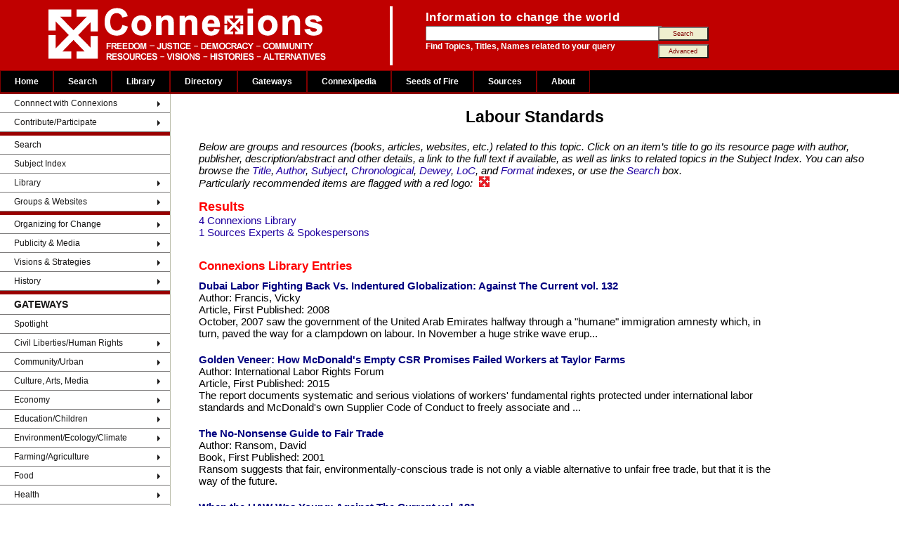

--- FILE ---
content_type: text/html; charset=UTF-8
request_url: https://www.connexions.org/CxLibrary/Labour-Standards-8539CX.htm
body_size: 2818
content:
<!DOCTYPE html>
<html lang="en">
<head>
<meta charset="utf-8">
<title>Labour Standards - Resources in Connexions Social Justice Library</title>
<meta name="robots" content="INDEX, FOLLOW">
<meta name="DC.Publisher" content="Connexions Information Sharing Services">
<meta name="copyright" CONTENT="Copyright Connexions Information Sharing Services">
<meta name="SIDate" content="2019-02-10 17:25:29">
<meta name="SITemplate" content="/srv/data/exports/SuIndex/Template/T_CxLibrary_SubjectIndex.htm">

<link rel="icon" href="/CxOnlineLogo.ico" type="image/x-icon">
<link rel="shortcut icon" href="/Graphics/CxOnlineLogo.ico" type="image/x-icon" />

<link rel="stylesheet" type="text/css" media="all" href="/css/connexions.css"/>
<link rel="stylesheet" href="/css/WebData_Cx.css" type="text/css" />
<link rel="stylesheet" href="/css/suCxTemplateStyles.css" type="text/css">

<link href="/css/layout-2016.css" type="text/css" media="all" rel="stylesheet">
<script src="/autoMenu/cxAutoMenu.js"></script> <!-- contains menuLoad() -->
<script src="/js/fetch.js"></script>

<style>
body {
	background-color: #ffffff;
	color: black;
	font-size: 15px;
}
.tinybutt {
	background-color: #efefcf;
	color:maroon;
	font-size:0.6em;
	height:2.2em;
	margin:0 0 0 -10px;
	padding:0em;
	width:8em;
}
#TopicResultsTitle{ margin:0; }
#fetchExtraData{ display:none; }
#fetchGraphics{ display:none; margin:1em auto; border:1px outset; padding:2px; box-shadow:3px 3px rgb(179, 179, 219); }
</style>

<script>
function pageLoad(){
	menuLoad()
	fetch.exec()
}
</script>
</head>
<body onload="pageLoad()">

<!-- begin: page header -->
<div id="header">
  <div class="searchBox-bottom">
  	<img src="/Graphics/CxFlagBanner1.gif" style="float:left; margin-left:50px;">
		<div id="search_area">
      <form action="/search/search.php" method="post">
				<table style="border:0; margin:0; padding:0;"><tr><td>
					<p class="above_text">Information to change the world</p>
				</td></tr><tr><td>
					<input type="text" name="keyword" size="40" value="" />
				</td><td style="">
					<input class="tinybutt" type="submit" name="btn" value="Search" />
				</td></tr><tr><td>
					<p class="below_text">Find Topics, Titles, Names related to your query
				</td><td style="">
						<input class="tinybutt" type="button" onclick="location.href='/search/cxSearchTips.php'"  value="Advanced" />
				</td></tr></table>
     	</form>
		</div>
	</div>
</div>

<!-- end: page header -->

<!-- Top Menu -->
<div id="T_CxTopMenu" style='background-color:#000; color:grey; height:34px;'> &nbsp; </div>
<!-- End of Top Menu -->


<!-- begin: main table -->
<table border="0" width='100%' CELLSPACING=0 CellPadding=0>
<tr valign=top><td id="left" width=40%>

<!-- Left Column -->
<div id="T_CxSideMenu" style=''> &nbsp; </div>
<!-- Left Column Ends -->

</td><td>

<!-- begin: page content -->
<h1>Labour Standards<br></h1>

<div id=fetchExtraData class=clsTopicIndex>
Fetch Headings.ExtraData
</div>

<blockquote><i>Below are groups and resources (books, articles, websites, etc.) related to this topic. Click on an item&#8217;s title to go its resource page with author, publisher, description/abstract and other details, a link to the full text if available, as well as links to related topics in the Subject Index. You can also browse the
<a href="/CxLibrary/CxTitleIndex.htm">Title</a>,
<a href="/CxLibrary/CxAuthorIndex.htm">Author</a>,
<a href="/CxLibrary/CxSubjectIndex.htm">Subject</a>,
<a href="/CxLibrary/CxYearIndex.htm">Chronological</a>,
<a href="/CxLibrary/CxDeweyIndex.htm">Dewey</a>,
<a href="/CxLibrary/CxLOCIndex.htm">LoC</a>, and
<a href="/CxLibrary/CxTypeIndex.htm">Format</a> indexes, or use the <a href="https://www.connexions.org/search/search.php">Search</a> box.<br>
Particularly recommended items are flagged with a red logo: <img src='/Graphics/CxLibraryIcon.gif' border=0 hspace=5></i>
</blockquote>

<div class=clsTopicIndex><div class=clsTopicResults><h2 id=TopicResultsTitle>Results</h2><a href='#grpConnexions_Library' class='res' title='Click to go to "Connexions Library" section'>4 Connexions Library</a><br><a  href='#grpSources_Experts___Spokespersons' class='Sources_Experts___Spokespersons' title='Click to go to "Sources Experts & Spokespersons" section'>1 Sources Experts & Spokespersons</a><br></div><h2 id='grpConnexions_Library' onclick='window.location="https://www.connexions.org/CxLibrary/CxSubjectIndex.htm"' class=clsPublicName title='Click to go to "Connexions Library"'>Connexions Library</h2><div class='clsEntry clsConnexions_Library'><a href='https://www.connexions.org/CxLibrary/CX13357.htm' class=clsEntryTitle  title='View Connexions Library record for "Dubai Labor Fighting Back Vs. Indentured Globalization: Against The Current vol. 132"'>Dubai Labor Fighting Back Vs. Indentured Globalization: Against The Current vol. 132</a><div class=clsEntryAuthor>Francis, Vicky</div><div class=clsEntryFormat>Article</div><div class=clsEntryDate>2008</div><div class=clsEntryDescr>October, 2007 saw the government of the United Arab Emirates halfway through a "humane" immigration amnesty which, in turn, paved the way for a clampdown on labour. In November a huge strike wave erup...</div></div><div class='clsEntry clsConnexions_Library'><a href='https://www.connexions.org/CxLibrary/CX17670.htm' class=clsEntryTitle  title='View Connexions Library record for "Golden Veneer: How McDonald's Empty CSR Promises Failed Workers at Taylor Farms"'>Golden Veneer: How McDonald's Empty CSR Promises Failed Workers at Taylor Farms</a><div class=clsEntryAuthor>International Labor Rights Forum</div><div class=clsEntryFormat>Article</div><div class=clsEntryDate>2015</div><div class=clsEntryDescr>The report documents systematic and serious violations of workers' fundamental rights protected under international labor standards and McDonald's own Supplier Code of Conduct to freely associate and ...</div></div><div class='clsEntry clsConnexions_Library'><a href='https://www.connexions.org/CxLibrary/CX6697.htm' class=clsEntryTitle  title='View Connexions Library record for "The No-Nonsense Guide to Fair Trade"'>The No-Nonsense Guide to Fair Trade</a><div class=clsEntryAuthor>Ransom, David</div><div class=clsEntryFormat>Book</div><div class=clsEntryDate>2001</div><div class=clsEntryDescr>Ransom suggests that fair, environmentally-conscious trade is not only a viable alternative to unfair free trade, but that it is the way of the future.</div></div><div class='clsEntry clsConnexions_Library'><a href='https://www.connexions.org/CxLibrary/CX13343.htm' class=clsEntryTitle  title='View Connexions Library record for "When the UAW Was Young: Against The Current vol. 131"'>When the UAW Was Young: Against The Current vol. 131</a><div class=clsEntryAuthor>Feeley, Dianne</div><div class=clsEntryFormat>Article</div><div class=clsEntryDate>2007</div><div class=clsEntryDescr>An interview with Erwin and Estar Baur.</div></div><h2 id='grpSources_Experts___Spokespersons' onclick='window.location="https://www.sources.com/"' class=clsPublicName title='Click to go to "Sources Experts & Spokespersons"'>Sources Experts & Spokespersons</h2><div class='clsEntry clsSources_Experts___Spokespersons'><a href='https://www.sources.com/Listings/Subscribers/L4158.htm' class=clsEntryTitle  title='View Sources Experts & Spokespersons record for "International Labour Organization"'>International Labour Organization</a></div></div>

<img id=fetchGraphics alt=''>	<!-- Fetch Headings.Graphics -->
<!-- end: page content -->
</td><td>

<!-- begin: right sidebar -->

<!-- end: right sidebar -->

</td></tr></table>
<!-- end: main table -->

<!--HR SIZE="1" NOSHADE width='90%'-->

<!-- begin: footer -->

<div id=T_CxFooter style='margin-top:2em;'>&nbsp;</div>

<!-- end: footer -->

</body>
</html>


--- FILE ---
content_type: text/html; charset=UTF-8
request_url: https://www.connexions.org/autoMenu/Templates/T_CxTopMenu.html?js=0
body_size: 2254
content:
<!DOCTYPE html>
<html lang="en">
<head>
<meta charset="utf-8">
<title>AutoMenu.js template for Connexions Top Menu </title>
<!-- original stylesheet: "https://www.connexions.org/css/dropdown2_1003.css" -->
</head><body>

<!-- begin: divContent -->
<div id=divContent style='float:left; padding-bottom:10em; '>

<div id="nav_background">
<style>
#nav_background{
	background-color:#000; border:0; border-bottom:2px solid #900000;
	height:32px;
	/*padding-left:10em;
	text-align:center;*/
	margin:0;
	width:100%;
}

/* top menu styles */
.nav,.nav ul {
	background:#000000;
  list-style:none;
  margin:0;
  padding:0;
  width:100%;
}
.nav {
	/*margin:0 auto;*/
	margin:0;
  position:relative;
  background-color: #000000;
  width:1030px;	/* width must be set to center properly */
}
.nav ul {
  height:0;
  left:0;
  overflow:hidden;
  position:absolute;
  top:32px;
  z-index:100
}
.nav li {
  float:left;
  position:relative;
}
.nav li a {
  -moz-transition:0.25s;
  -o-transition:0.25s;
  -webkit-transition:0.25s;
  transition:0.25s;
  background-color:#000000;
  border:1px solid #800000;
  color:#FFF;
  display:block;
  font-size:12px;
  font-weight:bold;
  line-height:20px;
  padding:5px 20px;
  text-align:left;
  text-decoration:none;
}
.nav li:hover > a {
    background:#CC0000;
    border-color:#800000;
    color:#fff;
}

.nav li:hover ul.subs {
    height:auto;
    width:200px;
}

.nav ul li {
    -moz-transition:0.25s;
    -o-transition:0.25s;
    -webkit-transition:0.25s;
    transition:0.25s;
    opacity:0;
    width:100%;
}

.nav li ul li {
    -moz-transition-delay:0s;
    -o-transition-delay:0s;
    -webkit-transition-delay:0s;
    transition-delay:0s;
}

.nav li:hover ul li {
    opacity:1;
    -moz-transition-delay:0.25s;
    -o-transition-delay:0.25s;
    -webkit-transition-delay:0.25s;
    transition-delay:0.25s;
}

.nav ul li a {
    background:#990000;
    border-color:#800000;
    color:#fff;
    line-height:1px;
    -moz-transition:1.5s;
    -o-transition:1.5s;
    -webkit-transition:1.5s;
    transition:1.5s;
}

.nav li:hover ul li a {
    line-height:20px;
}
.nav ul li a:hover {
    background:#994d00;
    background-image: -webkit-gradient(linear, 0% 0%, 0% 95%, from(rgba(255, 255, 255, 0.5)), to(rgba(255, 255, 255, 0)));
    background-image: -moz-linear-gradient(-90deg, rgba(255, 255, 255, 0.5), rgba(255, 255, 255, 0));
    background-image: -o-linear-gradient(-90deg,rgba(255,255,255,0.5),rgba(255,255,25,0));
}
</style>
<!--div class="example"-->
  <ul class="nav">
    <li class="mobile_hide"><a href="/home.htm">Home</a></li>
    <li>
    	<a href="/search/search.php">Search</a>
      <ul class="subs">
        <li><a href="/search/search.php">Search Connexions</a></li>
        <li><a href="/CxLibrary/CxSubjectIndex.htm">Browse Subject Index</a></li>
        <li><a href="/CxLibrary/CxTitleIndex.htm">Title Index A-Z</a></li>
        <li><a href="/CxLibrary/CxAuthorIndex.htm">Authors A-Z</a></li>
        <li><a href="/Groups/CxG_Az_Index.htm">Organization & Websites</a></li>
        <li><a href="https://www.sources.com/"><i>SOURCES</i></a></li>
      </ul>
    </li>
    
    <li>
    	<a href="/CxLibrary/CxTitleIndex.htm">Library</a>
      <ul class="subs">
        <li><a href="/CxLibrary/CxSubjectIndex.htm">Subject Index</a></li>
        <li><a href="/CxLibrary/CxTitleIndex.htm">Title Index A-Z</a></li>
        <li><a href="/CxLibrary/CxAuthorIndex.htm">Author Index A-Z</a></li>
        <li><a href="/CxLibrary/CxYearIndex.htm">Chronological Index</a></li>
        <li><a href="/CxLibrary/CxTypeIndex.htm">Format Index</a></li>
        <li><a href="/CxLibrary/CxSpotlightIndex.htm">Spotlight: Most Popular</a></li>
        <li><a href="/CxLibrary/CxDeweyIndex.htm">Dewey Index</a></li>
        <li><a href="/CxLibrary/CxLOCIndex.htm">Library of Congress Classes</a></li>
        <li><a href="/CxArchive.html">Connexions Archive</a></li>
        <li><a href="/CxLibrary/CxLANGIndex.htm">Languages Index</a></li>
        <li><a href="/CxLibrary/Cx_GER_TitleIndex.htm">Deutsch</a></li>
        <li><a href="/CxLibrary/Cx_SPA_TitleIndex.htm">Espanol</a></li>
        <li><a href="/CxLibrary/Cx_FRE_TitleIndex.htm">Francais</a></li>
      </ul>
    </li>
   
    <!-- <li>
    	<a href="/Calendar/">Calendar</a>
      <ul class="subs">
        <li><a href="/SignInCx.htm">Submit an event</a></li>
        <li><a href="/Calendar/CxCalExpiredEvents_2019.htm">Expired Events</a></li>
        <li><a href="https://calendar.sources.com/">Sources Calendar</a></li>
        <li><a href="/Links/Link120a.htm">Other Calendars</a></li>
        <li><a href="/CxLibrary/Docs/SeedsofFire.htm">Seeds of Fire chronology</a></li>
      </ul>
    </li> -->
   
    <li>
    	<a href="/Groups/CxG_Az_Index.htm">Directory</a>
      <ul class="subs">
        <li><a href="/Groups/CxG_Az_Index.htm">Organizations A-Z</a></li>
        <li><a href="/CxLibrary/CxSubjectIndex.htm">Subject Index</a></li>
        <li><a href="https://www.sources.com/">SOURCES directory</a></li>
        <li><a href="/CxLibrary/Docs/CxAlternativeMediaList.htm">Alternative media</a></li>
       </ul>
    </li>
   
    <li>
    	<a href="/CxL-Gateways.htm">Gateways</a>
      <ul class="subs">
        <li><a href="/CxL-ART.htm">Arts & Culture</a></li>
        <li><a href="/CxL-ECO.htm">Economy</a></li>
        <li><a href="/CxL-EDU.htm">Education</a></li>
        <li><a href="/CxL-ENV.htm">Environment</a></li>
        <li><a href="/CxL-HEA.htm">Health</a></li>
        <li><a href="/CxL-HUM.htm">Human Rights</a></li>
        <li><a href="/CxL-NAT.htm">Indigenous Peoples</a></li>
        <li><a href="/CxL-DEV.htm">International</a></li>
        <li><a href="/CxL-LAB.htm">Labour </a></li>
        <li><a href="/Marxism/">Marxism </a></li>
        <li><a href="/CxL-ORG.htm">Organizing </a></li>
        <li><a href="/CxL-MiddleEastResources.htm">Palestine/Israel</a></li>
        <li><a href="/CxL-PEA.htm">Peace</a></li>
        <li><a href="/CxL-RAC.htm">Race/Ethnicity/Identity</a></li>
        <li><a href="/Socialism/">Socialism</a></li>
        <li><a href="/CxL-WOM.htm">Women</a></li>
        <li><a href="/CxArchive.html">Connexions Archive</a></li>
      </ul>
    </li>
   
    <li class="mobile_hide">
    	<a href="/Connexipedia/CxPTitleIndex.htm">Connexipedia</a>
      <ul class="subs">
        <li><a href="/Connexipedia/CxPTitleIndex.htm">Title Index</a></li>
        <li><a href="/CxLibrary/CxSubjectIndex.htm">Subject Index</a></li>
        <li><a href="/CxLibrary/Persons-Listed-in-Connexipedia-24454CX.htm">Persons</a></li>
        <li><a href="/CxLibrary/Organizations-Listed-in-Connex-24456CX.htm">Organization/Movements</a></li>
        <li><a href="/CxLibrary/Events-Listed-in-Connexipedia-24455CX.htm">Events</a></li>
        <li><a href="/CxLibrary/Docs/Quotes-A.htm">Quotations</a></li>
      </ul>
    </li>
    
    <li class="mobile_hide"><a href="/CxLibrary/Docs/SeedsofFire.htm">Seeds of Fire</a></li>
    
    <li class="mobile_hide">
    	<a href="https://www.sources.com/">Sources</a>
      <ul class="subs">
        <li><a href="https://www.sources.com">SOURCES directory</a></li>
        <li><a href="https://www.sources.com/Listings/Li_Su_Index.htm">SOURCES Subject Index</a></li>
        <li><a href="https://www.sources.com/News.htm">News Releases</a></li>
        <li><a href="https://www.sources.com/SSR.htm">SOURCES Library</a></li>
        <li><a href="https://www.sources.com/SSR/IntelligentSearch/index.htm">Digital World</a></li>        
        <li><a href="https://www.sources.com/SSR/EducationSources/index.htm">Education Sources</a></li>
        <li><a href="https://www.sources.com/SSR/EnvironmentSources/index.htm">Environment Sources</a></li>
        <li><a href="https://www.sources.com/SSR/GovernmentSources/index.htm">Government Sources</a></li>
        <li><a href="https://www.sources.com/SSR/HealthSources/index.htm">Health Sources</a></li>
        <li><a href="https://www.sources.com/SSR/JournalismSources/index.htm">Journalism Sources</a></li>
        <li><a href="https://www.sources.com/SSR/MediaSources/index.htm">Media Sources</a></li>
        <li><a href="https://www.sources.com/SSR/PublicitySources/index.htm">Publicity Sources</a></li>
        <li><a href="https://sources.com/search/">Search SOURCES</a></li>
      </ul>
    </li>
   
    <li class="mobile_hide">
    	<a href="/CxLibrary/Docs/AboutConnexions.htm">About</a>
	    <ul class="subs">
	      <li><a href="/CxContactForm.html">Contact</a></li>
	      <li><a href="/CxLibrary/Docs/AboutConnexions.htm">About Connexions</a></li>
	      <li><a href="/Donate.htm">Donate</a></li>
	      <li><a href="/Volunteer.htm">Volunteer</a></li>
	      <li><a href="/CxLibrary/Docs/CaseforGrassrootsArchives.htm">Grassroots Archives</a></li>
	      <li><a href="/Media/CxNewsletter.htm">Connexions Newsletter</a></li>
	    </ul>
    </li>
     <li class="mobile_show"><a href="#">More</a>
      <ul class="subs">
        <li><a href="/Connexipedia/CxPTitleIndex.htm">Connexipedia</a></li>
        <li><a href="/CxLibrary/Docs/SeedsofFire.htm">Seeds of Fire</a></li>
        <li><a href="https://www.sources.com/">Sources</a></li>
        <li><a href="/CxLibrary/Docs/AboutConnexions.htm">About</a></li>
        <li><a href="/CxContactForm.html">Contact</a></li>
      </ul>
    </li>
  </ul>
<!--/div-->

</div>

</div>
<!-- end: divContent -->

</body></html>


--- FILE ---
content_type: text/html; charset=UTF-8
request_url: https://www.connexions.org/autoMenu/Templates/T_CxSideMenu.html?js=0
body_size: 7761
content:
<!DOCTYPE html>
<html lang="en">
<head>
<meta charset="utf-8">
<title>AutoMenu.js template for Connexions Sidebar</title>

<!-- original stylesheet: "https://www.connexions.org/css/layout_updated-b2_1003.css" -->

</head><body>

<div id=divContent style='float:left; padding-bottom:10em; '>

<div id='cssmenu'>

<style>
#cssmenu{}
#cssmenu > ul {
  list-style:none;
  margin:0;
  padding:0;
  vertical-align:baseline;
 line-height: 1;
}
/* The container */
#cssmenu > ul {
  display: block;
  position: relative;
}
/* The list elements which contain the links */
#cssmenu > ul li {
  display: block;
 position: relative;
  margin: 0;
  padding: 0;
  width: 100%;
  /*height: 25px;*/
  height: auto;
}
/* General link styling */
#cssmenu > ul li a {
  /* Layout */

  display: block;
  position: relative;
  margin: 0;
  border-bottom: 1px solid #7a7878;
  padding: 7px 20px;
  /* Typography */

  font-family: Helvetica, Arial, sans-serif;
  color: #171616;
  text-decoration: none;
  text-transform: none;
  text-shadow: 0 1px 0 #fff;
  font-size: 12px;
  font-weight: 300;
  /* Background & effects */

  background: #ffffff;
}
#cssmenu > ul li:first-child > a {
 border-top:0;
}
/* last link of the menu/submenus */
#cssmenu > ul li:last-child > a {
 border-bottom:1px solid #7a7878;
}
/* The hover state of the menu/submenu links */
#cssmenu > ul li a:hover,
#cssmenu > ul li:hover > a {
  color: #ffffff;
  text-shadow: 0 1px 0 rgba(0, 0, 0, 0.25);
  background: #7a7878;
  background: -webkit-linear-gradient(#7a7878, #605f5f);
  background: -moz-linear-gradient(#7a7878, #605f5f);
  background: linear-gradient(#7a7878, #605f5f);
  border-color: transparent;
}
/* The arrow indicating a submenu */
#cssmenu > ul .has-sub > a::after {
  content: '';
  position: absolute;
  top: 10px;
  right: 10px;
  width: 0px;
  height: 0px;
  /* Creating the arrow using borders */
  border: 4px solid transparent;
  border-left: 4px solid #171616;
}
/* not used:
The same arrow, but with a darker color, to create the shadow effect
#cssmenu > ul .has-sub > a::before {
  content: '';
  position: absolute;
  top: 11px;
  right: 10px;
  width: 0px;
  height: 0px;
  * Creating the arrow using borders *
  border: 4px solid transparent;
  border-left: 4px solid #fff;
}
*/
/* Changing the color of the arrow on hover */
#cssmenu > ul li > a:hover::after,
#cssmenu > ul li:hover > a::after{ border-left: 4px solid #fff; }
#cssmenu > ul li > a:hover::before,
#cssmenu > ul li:hover > a::before{ border-left: 4px solid rgba(0, 0, 0, 0.25); }

/* THE SUBMENUS */
#cssmenu > ul ul {
 border: 1px solid #7a7878;
 border-left:0;
 border-bottom:0;

  position: absolute;
  left: 100%;
  top: -9999px;
  padding-left: 5px;
  opacity: 0;
  width: 200px;
  /* The fade effect, created using an opacity transition */
  -webkit-transition: opacity 0.3s ease-in;
  -moz-transition: opacity 0.3s ease-in;
  transition: opacity 0.3s ease-in;
}
#cssmenu > ul ul li a{
/* font-size: 12px; */
 border-top:0;
 border-right:0;
 border-left:1px solid #7a7878;
}

/* Showing the submenu when the user is hovering the parent link */
#cssmenu > ul li:hover > ul {
  top: 0px;
  opacity: 1;
  z-index: 1;
}

/* section dividers */
#cssmenu .menuBorder{ border-top:5px #990000 solid; }
/* section divider hr - alter to menuBorder class */
#cssmenu hr {
 width: 100%;
 height: 0.8em;
 background-color: #990000;
 border: 1px #990000;
}
</style>
<ul>



<li class='has-sub'><a href="/CxLibrary/Docs/AboutConnexions.htm">Connnect with Connexions</a>
<ul>
<li><a href="/Media/CxNewsletter.htm"><span>Connexions Newsletter</span></a></li>
<li><a href="https://www.connexions.org/CxContactForm.html"><span>Subscribe to Newsletter</span></a></li>
<li><a href="/CxLibrary/Docs/AboutConnexions.htm">About/Sitemap</a></li>
<li><a href='https://twitter.com/connexi0ns'><span>Twitter</span></a></li>
<li><a href='https://www.facebook.com/ConnexionsOnline'><span>Facebook</span></a></li>
<li><a href="/CxContactForm.html">Contact</a></li>
</ul>
</li>


<li class='has-sub'><a href="/Donate.htm">Contribute/Participate</a>
<ul>
<li><a href='/Donate.htm'><span>Donate</span></a></li>
<li><a href="/CxLibrary/Docs2/Bequests.htm"><span>Bequests</span></a></li>
<li><a href="/Volunteer.htm"><span>Volunteer</span></a></li>
<li><a href="/CxLibrary/Docs2/Contributors.htm"><span>Contribute content</span></a></li>
<li><a href="/Media/CxNewsletter.htm"><span>Connexions Newsletter</span></a></li>
</ul>
</li>

<!--div class="border"></div-->
<li class='menuBorder'>
<a href="/search/search.php">Search</a>
</li>

<li>
<a href="/CxLibrary/CxSubjectIndex.htm">Subject Index</a>
</li>

<li class='has-sub'>
<a href="/CxLibrary/CxTitleIndex.htm">Library</a>
<ul>
<li><a href='/CxLibrary/CxTitleIndex.htm'><span>Title Index A-Z</span></a></li>
<li><a href='/CxLibrary/CxAuthorIndex.htm'><span>Author Index A-Z</span></a></li>
<li><a href='/CxLibrary/CxSubjectIndex.htm'><span>Subject Index</span></a></li>
<li><a href='/CxLibrary/CxYearIndex.htm'><span>Chronological Index</span></a></li>
<li><a href='/CxLibrary/CxTypeIndex.htm'><span>Format Index</span></a></li>
<li><a href='/CxLibrary/CxDeweyIndex.htm'><span>Dewey Index </span></a></li>
<li><a href='/CxLibrary/CxLoCIndex.htm'><span>Library of Congress Index</span></a></li>
<li><a href='/CxLibrary/CxSpotlightIndex.htm'><span>Spotlight</span></a></li>
<li><a href="/CxArchive.html">Connexions Archive</a></li>
<li><a href='/Connexipedia/CxPTitleIndex.htm'><span>Connexipedia &ndash; Title Index</span></a></li>
<li><a href="/CxLibrary/CxLANGIndex.htm">Languages Index</a></li>
<li><a href='/CxLibrary/Docs/SeedsofFire.htm'><span>Seeds of Fire</span></a></li>
</ul>
</li>


<li class='has-sub'>
<a href="/Groups/CxG_AZ_Index.htm">Groups & Websites</a>
<ul>
<li><a href='/Groups/CxG_AZ_Index.htm'><span>Names A-Z</span></a></li>
<li><a href='/CxLibrary/CxSubjectIndex.htm'><span>Subject Index</span></a></li>
<li><a href='https://www.sources.com/'><span>Sources Directory</span></a></li>
<li><a href='/CxLibrary/Docs/CxAlternativeMediaList.htm'><span>Alternative media</span></a></li>
<li><a href='/CxLibrary/Selected-Archives-Libraries-25055CX.htm'><span>Archives & Websites</span></a></li>
<li><a href='/CxLibrary/Selected-Blogs-Personal-Webs-25056CX.htm'><span>Blogs & Personal websites</span></a></li>
<li><a href='/CxLibrary/Ecosocialist-Groups-Websites-24735CX.htm'><span>Ecosocialist</span></a></li>
<li><a href='/CxLibrary/Radical-Socialist-Groups-Web-24737CX.htm'><span>Left socialist</span></a></li>
<li><a href='/CxLibrary/Libertarian-Socialist-Groups-24733CX.htm'><span>Libertarian socialist</span></a></li>
<li><a href='/CxLibrary/Marxist-Groups-Websites-24736CX.htm'><span>Marxist</span></a></li>
</ul>
</li>


<!-- <li class='has-sub'>
<a href="/Calendar/">Calendar</a>
<ul>
<li><a href='/Calendar/'><span>Connexions Calendar</span></a></li>
<li><a href='/SignInCx.htm'><span>Submit an event</span></a></li>
<li><a href='http://calendar.sources.com/'><span>Sources Calendar</span></a></li>
<li><a href='https://www.sources.com/News.htm'><span>Sources News Releases</span></a></li>
<li><a href='/Links/Link120a.htm'><span>Other Calendars</span></a></li>
<li><a href='/CxLibrary/Docs/SeedsofFire.htm'><span>Seeds of Fire chronology</span></a></li>
<li><a href='/Calendar/CxCalExpiredEvents_2019.htm'><span>Expired events</span></a></li>
</ul>
</li> -->


<!--div class="border"></div-->
<li class='has-sub menuBorder'>
<a href="/CxL-ORG.htm">Organizing for Change</a>
<ul>
<li><a href='/CxL-ORG.htm'><span>Organizing for Change</span></a></li>
<li><a href='/CxLibrary/Community-Organizing-3028CX.htm'><span>Community Organizing</span></a></li>
<li><a href="/CxLibrary/Docs/Diemer-GrassrootsMediaRelations.htm">Grassroots Media Relations</a></li>
<li><a href='/CxLibrary/Grassroots-Campaigns-20322CX.htm'><span>Grassroots Organizing</span></a></li>
<li><a href='/CxLibrary/Labour-Organizing-8533CX.htm'><span>Labour Organizing</span></a></li>
<li><a href='/CxLibrary/Group-Meetings-6890CX.htm'><span>Meetings</span></a></li>
<li><a href='/CxLibrary/Organizing-10886CX.htm'><span>Organizing Resources</span></a></li>
<li><a href='/CxLibrary/Manuals-Handbooks-Activists-22867CX.htm'><span>Manuals & Handbooks</span></a></li>
<li><a href='/Marxism/index.htm'><span>Marxism</span></a></li>
<li><a href='/CxLibrary/Consensus-Decision-Making-3337CX.htm'><span>Process/Consensus</span></a></li>
<li><a href='/CxLibrary/Protest-22145CX.htm'><span>Protest</span></a></li>
<li><a href='/CxLibrary/Resistance-20688CX.htm'><span>Resistance</span></a></li>
<li><a href='/CxLibrary/Revolutionary-Politics-12910CX.htm'><span>Revolutionary Politics</span></a></li>
<li><a href='/Socialism/index.htm'><span>Socialism</span></a></li>
<li><a href='/CxLibrary/Solidarity-13793CX.htm'><span>Solidarity</span></a></li>
<li><a href='/CxLibrary/Strikes-14081CX.htm'><span>Strikes</span></a></li>
<li><a href='/CxLibrary/Tactics-14286CX.htm'><span>Tactics</span></a></li>
<li><a href='/CxLibrary/Union-Organizing-15173CX.htm'><span>Union Organizing</span></a></li>
<li><a href='/CxLibrary/Workplace-Organizing-22476CX.htm'><span>Workplace Organizing</span></a></li>
</ul>
</li>


<li class='has-sub'>
<a href="/CxL-PublicityMediaInfo.htm">Publicity & Media</a>
<ul>
<li><a href='/CxL-PublicityMediaInfo.htm'><span>Publicity & Media Relations</span></a></li>
<li><a href="/CxLibrary/Docs/Diemer-GrassrootsMediaRelations.htm">Grassroots Media Relations</a></li>
<li><a href='/CxLibrary/Docs/CxAlternativeMediaList.htm'><span>Alternative media</span></a></li>
<li><a href='https://www.sources.com/MNN/'><span>Media Names & Numbers</span></a></li>
<li><a href='/CxLibrary/Framing-Issues-24013CX.htm'><span>Framing issues</span></a></li>
<li><a href='/CxLibrary/Media-Relations-9474CX.htm'><span>Media relations</span></a></li>
<li><a href='/CxLibrary/Propaganda-11985CX.htm'><span>Propaganda</span></a></li>
</ul>
</li>


<li class='has-sub'>
<a href="/CX-Manifestos.htm">Visions & Strategies</a>
<ul>
<li><a href='/CX-Manifestos.htm'><span>Manifestos & Visions</span></a></li>
<li><a href='/CxLibrary/Strategies-for-Social-Change-24135CX.htm'><span>Strategies for Change</span></a></li>
<li><a href='/CxLibrary/Radical-Political-Theory-22847CX.htm'><span>Radical Political Theory</span></a></li>
<li><a href='/CxLibrary/Programs-Strategy-Manifesto-18952CX.htm'><span>Political Programs</span></a></li>
<li><a href='/Socialism/index.htm'><span>Socialism</span></a></li>
<li><a href='/Marxism/index.htm'><span>Marxism</span></a></li>
<li><a href='/CxLibrary/Libertarian-Socialism-8790CX.htm'><span>Libertarian Socialism</span></a></li>
<li><a href='/CxLibrary/Ecosocialism-22617CX.htm'><span>Ecosocialism</span></a></li>
<li><a href='/CxLibrary/Democratization-4043CX.htm'><span>Democratization</span></a></li>
<li><a href='/CxLibrary/Class-Analysis-20460CX.htm'><span>Class Analysis</span></a></li>
<li><a href='/CxLibrary/Anarchism-722CX.htm'><span>Anarchism</span></a></li>
<li><a href='/CxLibrary/Anarchism-Critiques-24393CX.htm'><span>Anarchism Critiques</span></a></li>
</ul>
</li>


<li class='has-sub'>
<a href="/CxL-HIS.htm">History</a>
<ul>
<li><a href='/CxLibrary/Docs/SeedsofFire.htm'><span>Seeds of Fire</span></a></li>
<li><a href='/CxLibrary/Aboriginal-History-30CX.htm'><span>Aboriginal History</span></a></li>
<li><a href='/CxLibrary/Black-History-Identity-1547CX.htm'><span>Black History</span></a></li>
<li><a href='/CxLibrary/History-Canadian-7254CX.htm'><span>Canadian History</span></a></li>
<li><a href='/CxLibrary/Capitalism-History-of-24040CX.htm'><span>Capitalism/History</span></a></li>
<li><a href='/CxLibrary/Labour-History-8522CX.htm'><span>Labour History</span></a></li>
<li><a href='/CxLibrary/Left-History-24110CX.htm'><span>Left History</span></a></li>
<li><a href='/CxL-HSM.htm'><span>Oral History & Memoirs</span></a></li>
<li><a href='/CxL-HSL.htm'><span>Radical History</span></a></li>
<li><a href='/CxLibrary/Revolution-12908CX.htm'><span>Revolution</span></a></li>
<li><a href='/CxLibrary/Revolutionary-Moments-24546CX.htm'><span>Revolutionary Moments</span></a></li>
<li><a href='/CxLibrary/Womens-History-15852CX.htm'><span>Women's History</span></a></li>
<li><a href='/CxLibrary/Workers-History-21154CX.htm'><span>Workers' History</span></a></li>
<li><a href="/CxArchive.html">Connexions Archive</a></li>
<li><a href='/CxLibrary/Docs/CaseforGrassrootsArchives.htm'><span>Why Grassroots Archives</span></a></li>
<li><a href='/CxLibrary/Docs2/SelectedArchives.htm'><span>Archive Projects</span></a></li>
</ul>
</li>


<li class='menuBorder'>
<a href="/CxLibrary/Docs/AboutConnexions.htm#gateways"><span style="font-weight: bold; font-size: 14px;">GATEWAYS</span></a>
</li>

<li>    
<a href="/CxLibrary/CxSpotlightIndex.htm">Spotlight</a>
 </li>
 <li class='has-sub'>
  <a href="/CxL-HUM.htm">Civil Liberties/Human Rights</a>
  <ul>
 <li><a href='/CxLibrary/Aboriginal-Rights-56CX.htm'><span>Aboriginal Rights</span></a></li>
 <li><a href='/CxLibrary/Age-Discrimination-21652CX.htm'><span>Age Discrimination</span></a></li>
 <li><a href='/CxLibrary/Censorship-2348CX.htm'><span>Censorship</span></a></li>
 <li><a href='/CxLibrary/Civil-Liberties-2712CX.htm'><span>Civil Liberties</span></a></li>
 <li><a href='/CxLibrary/Democratization-4043CX.htm'><span>Democratization</span></a></li>
 <li><a href='/CxLibrary/Freedom-of-Expression-6375CX.htm'><span>Freedom of Expression</span></a></li>
 <li><a href='/CxLibrary/Human-Rights-7513CX.htm'><span>Human Rights</span></a></li>
 <li><a href='/CxLibrary/National-Security-10207CX.htm'><span>National Security</span></a></li>
 <li><a href='/CxLibrary/Police-State-24069CX.htm'><span>Police State</span></a></li>
 <li><a href='/CxLibrary/Political-Prisoners-11608CX.htm'><span>Political Prisoners</span></a></li>
 <li><a href='/CxLibrary/Political-Repression-11610CX.htm'><span>Political Repression</span></a></li>
 <li><a href='/CxLibrary/Press-Freedom-11783CX.htm'><span>Press Freedom</span></a></li>
 <li><a href='/CxLibrary/Privacy-11848CX.htm'><span>Privacy</span></a></li>
 <li><a href='/CxLibrary/Secularism-20117CX.htm'><span>Secularism</span></a></li>
 <li><a href='/CxLibrary/State-Violence-23947CX.htm'><span>State Violence</span></a></li>
 <li><a href='/CxLibrary/Surveillance-14220CX.htm'><span>Surveillance</span></a></li>
  </ul>
 </li>

 <li class='has-sub'>
  <a href="/CxL-URB.htm">Community/Urban</a>
  <ul><li><a href='/CxLibrary/Bicycling-1448CX.htm'><span>Bicyling</span></a></li>
 <li><a href='/CxLibrary/Cities-17001CX.htm'><span>Cities</span></a></li>
 <li><a href='/CxLibrary/Community-Organizing-3028CX.htm'><span>Community Organizing</span></a></li>
 <li><a href='/CxLibrary/Disability-Issues-4304CX.htm'><span>Disability Issues</span></a></li>
 <li><a href='/CxLibrary/Housing-7456CX.htm'><span>Housing</span></a></li>
 <li><a href='/CxLibrary/Seniors-13357CX.htm'><span>Seniors</span></a></li>
 <li><a href='/CxLibrary/Urban-Environment-15244CX.htm'><span>Urban Environment</span></a></li>
 <li><a href='/CxLibrary/Urban-History-15251CX.htm'><span>Urban History</span></a></li>
 <li><a href='/CxLibrary/Urban-Transportation-15265CX.htm'><span>Urban Transportation</span></a></li>
 <li><a href='/CxLibrary/Walking-15541CX.htm'><span>Walking</span></a></li>
 <li><a href='/CxLibrary/Work-Family-15914CX.htm'><span>Work & Family</span></a></li>
  </ul>
 </li>

 <li class='has-sub'>
  <a href="/CxL-ART.htm">Culture, Arts, Media</a>
  <ul><li><a href='/CxLibrary/Advertising-285CX.htm'><span>Advertising</span></a></li>
 <li><a href='/CxLibrary/Arts-The-1055CX.htm'><span>Arts</span></a></li>
 <li><a href='/CxLibrary/Corporate-Media-20260CX.htm'><span>Corporate Media</span></a></li>
 <li><a href='/CxLibrary/Cultural-Studies-20820CX.htm'><span>Cultural Studies</span></a></li>
 <li><a href='/CxLibrary/Culture-3828CX.htm'><span>Culture</span></a></li>
 <li><a href='/CxLibrary/Ideology-17262CX.htm'><span>Ideology</span></a></li>
 <li><a href='/CxLibrary/Journalism-8419CX.htm'><span>Journalism</span></a></li>
 <li><a href='/CxLibrary/Media-9429CX.htm'><span>Media</span></a></li>
 <li><a href='/CxLibrary/Media-Analysis-Criticism-9431CX.htm'><span>Media Analysis & Criticism</span></a></li>
 <li><a href='/CxLibrary/Media-Ownership-16762CX.htm'><span>Media Ownership</span></a></li>
 <li><a href='/CxLibrary/Press-Freedom-11783CX.htm'><span>Press Freedom</span></a></li>
 <li><a href='/CxLibrary/Propaganda-11985CX.htm'><span>Propaganda</span></a></li>
  </ul>
 </li>

 <li class='has-sub'>
  <a href="/CxL-ECO.htm">Economy</a>
  <ul><li><a href='/CxLibrary/Banking-1333CX.htm'><span>Banking</span></a></li>
 <li><a href='/CxLibrary/Capitalism-2211CX.htm'><span>Capitalism</span></a></li>
 <li><a href='/CxLibrary/Capitalism-History-of-24040CX.htm'><span>Capitalism/History</span></a></li>
 <li><a href='/CxLibrary/Class-Analysis-20460CX.htm'><span>Class Analysis</span></a></li>
 <li><a href='/CxLibrary/Critique-of-Political-Economy-23740CX.htm'><span>Critique of Political Economy</span></a></li>
 <li><a href='/CxLibrary/Economic-Alternatives-4650CX.htm'><span>Economic Alternatives</span></a></li>
 <li><a href='/CxLibrary/Economic-Crises-17113CX.htm'><span>Economic Crises</span></a></li>
 <li><a href='/CxLibrary/Economic-History-4665CX.htm'><span>Economic History</span></a></li>
 <li><a href='/CxLibrary/Globalization-of-Economy-6702CX.htm'><span>Globalization</span></a></li>
 <li><a href='/CxLibrary/Inequality-7836CX.htm'><span>Inequality</span></a></li>
 <li><a href='/CxLibrary/Labour-Unions-8542CX.htm'><span>Labour Unions</span></a></li>
 <li><a href='/CxLibrary/Marxian-Economics-24662CX.htm'><span>Marxian Economics</span></a></li>
 <li><a href='/CxLibrary/Neo-Liberalism-22858CX.htm'><span>Neo-Liberalism</span></a></li>
 <li><a href='/CxLibrary/Working-Class-15952CX.htm'><span>Working Class</span></a></li>
  </ul>
 </li>

 <li class='has-sub'>
  <a href="/CxL-EDU.htm">Education/Children</a>
  <ul><li><a href='/CxLibrary/Alternative-Education-649CX.htm'><span>Alternative Education</span></a></li>
 <li><a href='/CxLibrary/Children-2519CX.htm'><span>Children</span></a></li>
 <li><a href='/CxLibrary/Education-4730CX.htm'><span>Education</span></a></li>
 <li><a href='/CxLibrary/Learning-8695CX.htm'><span>Learning</span></a></li>
 <li><a href='/CxLibrary//Literacy-8884CX.htm'><span>Literacy</span></a></li>
 <li><a href='/CxLibrary/Popular-Education-11651CX.htm'><span>Popular Education</span></a></li>
 <li><a href='/CxLibrary/Students-14134CX.htm'><span>Students</span></a></li>
 <li><a href='/CxLibrary/Universities-15208CX.htm'><span>Universities</span></a></li>
  </ul>
 </li>

 <li class='has-sub'>
  <a href="/CxL-ENV.htm">Environment/Ecology/Climate</a>
  <ul><li><a href='/CxLibrary/Climate-Change-2755CX.htm'><span>Climate Change</span></a></li>
 <li><a href='/CxLibrary/Ecology-4645CX.htm'><span>Ecology</span></a></li>
 <li><a href='/CxLibrary/Ecosocialism-22617CX.htm'><span>Ecosocialism</span></a></li>
 <li><a href='/CxLibrary/Environment-Economy-5250CX.htm'><span>Environment/Economy</span></a></li>
 <li><a href='/CxLibrary/Environmental-Crisis-5293CX.htm'><span>Environmental Crisis</span></a></li>
 <li><a href='/CxLibrary/Mining-Environment-9834CX.htm'><span>Mining/Environment</span></a></li>
 <li><a href='/CxLibrary/Nature-10279CX.htm'><span>Nature</span></a></li>
 <li><a href='/CxLibrary/Noise-Pollution-10469CX.htm'><span>Noise Pollution</span></a></li>
 <li><a href='/CxLibrary/Pollution-11627CX.htm'><span>Pollution</span></a></li>
 <li><a href='/CxLibrary/Toxic-Wastes-14770CX.htm'><span>Toxic Wastes</span></a></li>
 <li><a href='/CxLibrary/Urban-Environment-15244CX.htm'><span>Urban Environment</span></a></li>
 <li><a href='/CxLibrary/Water-15583CX.htm'><span>Water</span></a></li>
  </ul>
 </li>

 <li class='has-sub'>
  <a href="/CxL-AGR.htm">Farming/Agriculture</a>
  <ul>
 <li><a href='/CxLibrary/Agriculture-453CX.htm'><span>Agriculture</span></a></li>
 <li><a href='/CxLibrary/Agriculture-Ecology-457CX.htm'><span>Agriculture/Ecology</span></a></li>
 <li><a href='/CxLibrary/Agricultural-Industries-432CX.htm'><span>Agricultural Industries</span></a></li>
 <li><a href='/CxLibrary/Environment-Agriculture-16727CX.htm'><span>Environment & Agriculture</span></a></li>
 <li><a href='/CxLibrary/Factory-Farming-5624CX.htm'><span>Factory Farming</span></a></li>
 <li><a href='/CxLibrary/Fertility-of-the-Soil-23749CX.htm'><span>Fertility of the Soil</span></a></li>
 <li><a href='/CxLibrary/Food-6115CX.htm'><span>Food</span></a></li>
 <li><a href='/CxLibrary/Organic-Farming-10866CX.htm'><span>Organic Farming</span></a></li>
 <li><a href='/CxLibrary/Sustainable-Agriculture-14229CX.htm'><span>Sustainable Agriculture</span></a></li>
 <li><a href='/CxLibrary/Urban-Agriculture-19572CX.htm'><span>Urban Agriculture</span></a></li>
  </ul>
 </li>

 <li class='has-sub'>
  <a href="/CxL-FOO.htm">Food</a>
  <ul>
 <li><a href='/CxLibrary/Biotechnology-Food-17877CX.htm'><span>Biotechnology/Food</span></a></li>
 <li><a href='/CxLibrary/Food-6115CX.htm'><span>Food Issues</span></a></li>
 <li><a href='/CxLibrary/Food-Safety-6166CX.htm'><span>Food Safety</span></a></li>
 <li><a href='/CxLibrary/Food-Security-19322CX.htm'><span>Food Security</span></a></li>
 <li><a href='/CxLibrary/Hunger-7542CX.htm'><span>Hunger</span></a></li>
 <li><a href='/CxLibrary/Local-Food-23716CX.htm'><span>Local Food</span></a></li>
 <li><a href='/CxLibrary/Organic-Agriculture-Food-10863CX.htm'><span>Organic Agriculture/Food</span></a></li>
  </ul>
 </li>

 <li class='has-sub'>
  <a href="/CxL-HEA.htm">Health</a>
  <ul>
 <li><a href='/CxLibrary/Environment-Health-5241CX.htm'><span>Environment & Health</span></a></li>
 <li><a href='/CxLibrary/Health-Care-Privatization-18603CX.htm'><span>Health Care Privatization</span></a></li>
 <li><a href='/CxLibrary/Health-Class-24720CX.htm'><span>Health & Class</span></a></li>
 <li><a href='/CxLibrary/Health-Determinants-7062CX.htm'><span>Health Determinants</span></a></li>
 <li><a href='/CxLibrary/Medicare-9580CX.htm'><span>Medicare</span></a></li>
 <li><a href='/CxLibrary/Noise-Health-Risks-25038CX.htm'><span>Noise/Health Risks</span></a></li>
 <li><a href='/CxLibrary/Occupational-Health-Safety-10636CX.htm'><span>Occupational Health & Safety</span></a></li>
 <li><a href='/CxLibrary/Pharmaceuticals-Industry-11343CX.htm'><span>Pharmaceuticals Industry</span></a></li>
 <li><a href='/CxLibrary/Public-Health-Experts-12122CX.htm'><span>Public Health</span></a></li>
  </ul>
 </li>

 <li class="has-sub"><a href="/CxL-IMP.htm">Imperialism/Colonialism</a>
  <ul>
 <li><a href='/CxLibrary/Anti-Imperialism-22850CX.htm'><span>Anti-Imperialism</span></a></li>
 <li><a href='/CxLibrary/Capital-Accumulation-20639CX.htm'><span>Capital Accumulation</span></a></li>
 <li><a href='/CxLibrary/Colonialism-17018CX.htm'><span>Colonialism</span></a></li>
 <li><a href='/CxLibrary/Economics-International-4688CX.htm'><span>Economics/International</span></a></li>
 <li><a href='/CxLibrary/Globalization-18043CX.htm'><span>Globalization</span></a></li>
 <li><a href='/CxLibrary/Imperialism-7669CX.htm'><span>Imperialism</span></a></li>
 <li><a href='/CxLibrary/International-Monetary-Fund-I-17293CX.htm'><span>International Monetary Fund</span></a></li>
 <li><a href='/CxLibrary/Militarism-9759CX.htm'><span>Militarism</span></a></li>
 <li><a href='/CxLibrary/Transnational-Corporations-14938CX.htm'><span>Transnational Corporations</span></a></li>
 <li><a href='/CxLibrary/US-Imperialism-18318CX.htm'><span>U.S. Imperialism</span></a></li>
 <li><a href='/CxLibrary/World-Trade-Organization-WTO-16683CX.htm'><span>World Trade Organization</span></a></li>
  </ul>
 </li>

 <li class='has-sub'>
  <a href="/CxL-LAB.htm">Labour</a>
  <ul>
 <li><a href='/CxLibrary/Agricultural-Labour-434CX.htm'><span>Agricultural Labour</span></a></li>
 <li><a href='/CxLibrary/Labour-History-8522CX.htm'><span>Labour History</span></a></li>
 <li><a href='/CxLibrary/Labour-Issues-8524CX.htm'><span>Labour Issues</span></a></li>
 <li><a href='/CxLibrary/Labour-Movement-19822CX.htm'><span>Labour Movement</span></a></li>
 <li><a href='/CxLibrary/Labour-Unions-8542CX.htm'><span>Labour Unions</span></a></li>
 <li><a href='/CxLibrary/Migrants-9755CX.htm'><span>Migrant Workers</span></a></li>
 <li><a href='/CxLibrary/Part-time-Work-Workers-11096CX.htm'><span>Part-time Work/Workers</span></a></li>
 <li><a href='/CxLibrary/Persons-Labour-Movement-23920CX.htm'><span>Persons: Labour Movement</span></a></li>
 <li><a href='/CxLibrary/Precarious-Work-24900CX.htm'><span>Precarious Work</span></a></li>
 <li><a href='/CxLibrary/Seasonal-Labour-13257CX.htm'><span>Seasonal Labour</span></a></li>
 <li><a href='/CxLibrary/Strikes-14081CX.htm'><span>Strikes</span></a></li>
 <li><a href='/CxLibrary/Union-Organizing-15173CX.htm'><span>Union Organizing</span></a></li>
 <li><a href='/CxLibrary/Workers-History-21154CX.htm'><span>Workers' History</span></a></li>
 <li><a href='/CxLibrary/Working-Class-15952CX.htm'><span>Working Class</span></a></li>
 <li><a href='/CxLibrary/Working-Poor-18867CX.htm'><span>Working Poor</span></a></li>
 <li><a href='/CxLibrary/Workplace-Organizing-22476CX.htm'><span>Workplace Organizing</span></a></li>
  </ul>
 </li>

 <li class='has-sub'>
  <a href="/CxL-NAT.htm">Native Peoples/First Nations</a>
  <ul>
 <li><a href='/CxLibrary/Aboriginal-History-30CX.htm'><span>Aboriginal History</span></a></li>
 <li><a href='/CxLibrary/Aboriginal-Issues-33CX.htm'><span>Aboriginal Issues</span></a></li>
 <li><a href='/CxLibrary/Aboriginal-Land-Claims-35CX.htm'><span>Aboriginal Land</span></a></li>
 <li><a href='/CxLibrary/Aboriginal-Rights-56CX.htm'><span>Aboriginal Rights</span></a></li>
 <li><a href='/CxLibrary/First-Nations-5985CX.htm'><span>First Nations</span></a></li>
 <li><a href='/CxLibrary/Indigenous-Peoples-Mining-21200CX.htm'><span>Indigenous Peoples/Mining</span></a></li>
 <li><a href='/CxLibrary/Inuit-8257CX.htm'><span>Inuit</span></a></li>
 <li><a href='/CxLibrary/Metis-9707CX.htm'><span>Metis</span></a></li>
 <li><a href='/CxLibrary/Persons-Aboriginal-23913CX.htm'><span>Persons: Aboriginal</span></a></li>
  </ul>
 </li>

 <li class='has-sub'>
  <a href="/CxL-MiddleEastResources.htm">Palestine/Israel</a>
  <ul>
 <li><a href='/CxLibrary/Israel-8340CX.htm'><span>Israel</span></a></li>
 <li><a href='/CxLibrary/Palestine-16515CX.htm'><span>Palestine</span></a></li>
 <li><a href='/CxLibrary/Gaza-Strip-6558CX.htm'><span>Gaza</span></a></li>
 <li><a href='/CxLibrary/Israeli-Apartheid-Hafrada-21842CX.htm'><span>Israeli Apartheid (Hafrada)</span></a></li>
 <li><a href='/CxLibrary/Israeli-Settlements-20914CX.htm'><span>Israeli Settlements</span></a></li>
 <li><a href='/CxLibrary/Occupied-Territories-10652CX.htm'><span>Occupied Territories</span></a></li>
 <li><a href='/CxLibrary/Palestinian-Refugees-20916CX.htm'><span>Palestinian Refugees</span></a></li>
 <li><a href='/CxLibrary/Refugees-Right-of-Return-21945CX.htm'><span>Refugees/Right of Return</span></a></li>
 <li><a href='/CxLibrary/Zionism-16146CX.htm'><span>Zionism</span></a></li>
  </ul>
 </li>

 <li class='has-sub'>
  <a href="/CxL-PEA.htm">Peace & Militarism</a>
  <ul>
 <li><a href='/CxLibrary/Imperialism-7669CX.htm'><span>Imperialism</span></a></li>
 <li><a href='/CxLibrary/Militarism-9759CX.htm'><span>Militarism</span></a></li>
 <li><a href='/CxLibrary/Militarism-Democracy-9760CX.htm'><span>Militarism & Democracy</span></a></li>
 <li><a href='/CxLibrary/Military-Industrial-Complex-24011CX.htm'><span>Military-Industrial Complex</span></a></li>
 <li><a href='/CxLibrary/Military-Violence-Against-Civi-23932CX.htm'><span>Military Violence vs. Civilians</span></a></li>
 <li><a href='/CxLibrary/Non-violence-10505CX.htm'><span>Non-violence</span></a></li>
 <li><a href='/CxLibrary/Peace-11172CX.htm'><span>Peace</span></a></li>
 <li><a href='/CxLibrary/Peace-Movement-22332CX.htm'><span>Peace Movement</span></a></li>
  </ul>
 </li>

 <li class='has-sub'>
  <a href="/CxL-RAC.htm">Racism/Ethnicity/Identity</a>
  <ul>
 <li><a href='/CxLibrary/Anti-Racism-820CX.htm'><span>Anti-Racism</span></a></li>
 <li><a href='/CxLibrary/Anti-Semitism-823CX.htm'><span>Anti-Semitism</span></a></li>
 <li><a href='/CxLibrary/Caste-16965CX.htm'><span>Caste</span></a></li>
 <li><a href='/CxLibrary/Class-Analysis-20460CX.htm'><span>Class Analysis</span></a></li>
 <li><a href='/CxLibrary/Discrimination-4347CX.htm'><span>Discrimination</span></a></li>
 <li><a href='/CxLibrary/Diversity-4388CX.htm'><span>Diversity</span></a></li>
 <li><a href='/CxLibrary/Ethnic-Cleansing-21944CX.htm'><span>Ethnic Cleansing</span></a></li>
 <li><a href='/CxLibrary/Ethnic-Histories-5440CX.htm'><span>Ethnic Histories</span></a></li>
 <li><a href='/CxLibrary/Ethnic-Nationalism-22635CX.htm'><span>Ethnic Nationalism</span></a></li>
 <li><a href='/CxLibrary/Identity-Politics-22755CX.htm'><span>Identity Politics</span></a></li>
 <li><a href='/CxLibrary/Minority-Rights-9848CX.htm'><span>Minority Rights</span></a></li>
 <li><a href='/CxLibrary/Multiculturalism-10017CX.htm'><span>Multiculturalism</span></a></li>
 <li><a href='/CxLibrary/Nationalism-10215CX.htm'><span>Nationalism</span></a></li>
 <li><a href='/CxLibrary/Racism-12339CX.htm'><span>Racism</span></a></li>
 <li><a href='/CxLibrary/Self-Determination-13324CX.htm'><span>Self-Determination</span></a></li>
 <li><a href='/CxLibrary/Sexism-13441CX.htm'><span>Sexism</span></a></li>
  </ul>
 </li>

 <li class='has-sub'>
  <a href="/CxL-RGT.htm">The Right</a>
  <ul>
 <li><a href='/CxLibrary/Christian-Right-22143CX.htm'><span>Christian Right</span></a></li>
 <li><a href='/CxLibrary/Fascism-17170CX.htm'><span>Fascism</span></a></li>
 <li><a href='/CxLibrary/Fundamentalism-22879CX.htm'><span>Fundamentalism</span></a></li>
 <li><a href='/CxLibrary/Hate-Speech-23466CX.htm'><span>Hate Speech</span></a></li>
 <li><a href='/CxLibrary/Neoconservativism-20520CX.htm'><span>Neoconservatism</span></a></li>
 <li><a href='/CxLibrary/Neo-fascism-24192CX.htm'><span>Neo-fascism</span></a></li>
 <li><a href='/CxLibrary/Racism-12339CX.htm'><span>Racism</span></a></li>
 <li><a href='/CxLibrary/CX12593.htm'><span>Right</span></a></li>
  </ul>
 </li>

 <li class='has-sub'>
  <a href="/CxL-SEX.htm">Sexuality</a>
  <ul>
 <li><a href='/CxLibrary/Alternative-Sexual-Lifestyles-673CX.htm'><span>Alternative Sexual Lifestyles</span></a></li>
 <li><a href='/CxLibrary/Bisexuality-1542CX.htm'><span>Bisexuality</span></a></li>
 <li><a href='/CxLibrary/Marriage-9331CX.htm'><span>Marriage</span></a></li>
 <li><a href='/CxLibrary/Open-Marriage-17445CX.htm'><span>Open Marriage</span></a></li>
 <li><a href='/CxLibrary/Polyfidelity-17498CX.htm'><span>Polyfidelity/Polyamory</span></a></li>
 <li><a href='/CxLibrary/Pornography-11662CX.htm'><span>Pornography</span></a></li>
 <li><a href='/CxLibrary/Prostitution-12018CX.htm'><span>Prostitution</span></a></li>
 <li><a href='/CxLibrary/Sexual-Behaviour-13446CX.htm'><span>Sexual Behaviour</span></a></li>
 <li><a href='/CxLibrary/Fantasies-Sexual-5696CX.htm'><span>Sexual Fantasies</span></a></li>
 <li><a href='/CxLibrary/Sexual-Freedom-13450CX.htm'><span>Sexual Freedom</span></a></li>
 <li><a href='/CxLibrary/Sexual-Morality-13456CX.htm'><span>Sexual Morality</span></a></li>
 <li><a href='/CxLibrary/Sexuality-13464CX.htm'><span>Sexuality</span></a></li>
 <li><a href='/CxLibrary/Transsexuals-19670CX.htm'><span>Transsexuals</span></a></li>
  </ul>
 </li>

 <li class='has-sub'>
 <a href="/CxL-WAT.htm">Water</a>
  <ul>
 <li><a href='/CxLibrary/Dams-3905CX.htm'><span>Dams</span></a></li>
 <li><a href='/CxLibrary/Drinking-Water-4480CX.htm'><span>Drinking Water</span></a></li>
 <li><a href='/CxLibrary/Drought-4500CX.htm'><span>Droughts</span></a></li>
 <li><a href='/CxLibrary/Groundwater-6882CX.htm'><span>Groundwater</span></a></li>
 <li><a href='/CxLibrary/Marine-Environment-9218CX.htm'><span>Marine Environment</span></a></li>
 <li><a href='/CxLibrary/Marine-Pollution-9235CX.htm'><span>Marine Pollution</span></a></li>
 <li><a href='/CxLibrary/Oceans-10665CX.htm'><span>Oceans</span></a></li>
 <li><a href='/CxLibrary/Rivers-18958CX.htm'><span>Rivers</span></a></li>
 <li><a href='/CxLibrary/Water-15583CX.htm'><span>Water</span></a></li>
 <li><a href='/CxLibrary/Water-Exports-15592CX.htm'><span>Water Exports</span></a></li>
 <li><a href='/CxLibrary/Water-Pollution-15600CX.htm'><span>Water Pollution</span></a></li>
 <li><a href='/CxLibrary/Water-Rights-23046CX.htm'><span>Water Rights</span></a></li>
 <li><a href='/CxLibrary/Wetlands-15698CX.htm'><span>Wetlands</span></a></li>
  </ul>
 </li>

 <li class='has-sub'>
  <a href="/CxL-WOM.htm">Women</a>
  <ul>
 <li><a href='/CxLibrary/Aboriginal-Women-69CX.htm'><span>Aboriginal Women</span></a></li>
 <li><a href='/CxLibrary/Feminism-5809CX.htm'><span>Feminism</span></a></li>
 <li><a href='/CxLibrary/Immigrant-Women-7637CX.htm'><span>Immigrant Women</span></a></li>
 <li><a href='/CxLibrary/Marxism-and-Feminism-24663CX.htm'><span>Marxism & Feminism</span></a></li>
 <li><a href='/CxLibrary/Socialist-Feminism-24120CX.htm'><span>Socialist Feminism</span></a></li>
 <li><a href='/CxLibrary/Women-15788CX.htm'><span>Women</span></a></li>
 <li><a href='/CxLibrary/Women-in-the-Economy-15835CX.htm'><span>Women in the Economy</span></a></li>
 <li><a href='/CxLibrary/Women-Work-15799CX.htm'><span>Women & Work</span></a></li>
 <li><a href='/CxLibrary/Womens-History-15852CX.htm'><span>Women's History</span></a></li>
 <li><a href='/CxLibrary/Womens-Movement-15873CX.htm'><span>Women's Movement</span></a></li>
  </ul>
 </li>

 <li class='has-sub'>
  <a href="/CxL-WRK.htm">Work/Workplace</a>
  <ul>
 <li><a href='/CxLibrary/Domestic-Labour-22575CX.htm'><span>Domestic Labour</span></a></li>
 <li><a href='/CxLibrary/Housework-20623CX.htm'><span>Housework</span></a></li>
 <li><a href='/CxLibrary/Farmworkers-20408CX.htm'><span>Farmworkers</span></a></li>
 <li><a href='/CxLibrary/Informal-Work-Groups-24782CX.htm'><span>Informal Work Groups</span></a></li>
 <li><a href='/CxLibrary/Mineworkers-Miners-23961CX.htm'><span>Mineworkers</span></a></li>
 <li><a href='/CxLibrary/Older-Workers-10750CX.htm'><span>Older Workers</span></a></li>
 <li><a href='/CxLibrary/Work-15913CX.htm'><span>Work</span></a></li>
 <li><a href='/CxLibrary/Work-Hours-19191CX.htm'><span>Work Hours</span></a></li>
 <li><a href='/CxLibrary/Workers-20745CX.htm'><span>Workers</span></a></li>
 <li><a href='/CxLibrary/Workers-Control-15940CX.htm'><span>Workers' Control</span></a></li>
 <li><a href='/CxLibrary/Workers-Co-operatives-15934CX.htm'><span>Workers' Co-operatives</span></a></li>
 <li><a href='/CxLibrary/Working-Conditions-21858CX.htm'><span>Working Conditions</span></a></li>
 <li><a href='/CxLibrary/Working-Life-18866CX.htm'><span>Working Life</span></a></li>
 <li><a href='/CxLibrary/Working-Women-18351CX.htm'><span>Working Women</span></a></li>
 <li><a href='/CxLibrary/Workplace-Health-Safety-15968CX.htm'><span>Workplace Health & Safety</span></a></li>
 <li><a href='/CxLibrary/Workplace-Organizing-22476CX.htm'><span>Workplace Organizing</span></a></li>
  </ul>
 </li>


 <li class='has-sub menuBorder'>
  <a href="/CxLibrary/Docs/AboutConnexions.htm#socialmedia">Social media/community</a>
  <ul>
 <li><a href='https://www.facebook.com/ConnexionsOnline'><span>Facebook</span></a></li>
 <li><a href='https://twitter.com/connexi0ns'><span>Twitter</span></a></li>
 <li><a href='/Media/CxNewsletter.htm'><span>Connexions Newsletter</span></a></li>
 <li><a href="https://www.connexions.org/CxContactForm.html"><span>Subscribe to Newsletter</span></a></li>
 <li><a href='https://www.instagram.com/connexi0ns/'><span>Instagram</span></a></li>
  </ul>
 </li>

 <li class='has-sub menuBorder'>
  <a href="/CxLibrary/CxLANGIndex.htm">Other languages</a>
  <ul>
 <li><a href='/CxLibrary/Cx_ARB_TitleIndex.htm'><span>Arabic</span></a></li>
 <li><a href='/CxLibrary/Cx_BUL_TitleIndex.htm'><span>Bulgarian</span></a></li>
 <li><a href='/CxLibrary/Cx_CHN_TitleIndex.htm'><span>Chinese</span></a></li>
 <li><a href='/CxLibrary/Cx_CZE_TitleIndex.htm'><span>Czech</span></a></li>
 <li><a href='/CxLibrary/Cx_DAN_TitleIndex.htm'><span>Danish</span></a></li>
 <li><a href='/CxLibrary/Cx_DUT_TitleIndex.htm'><span>Dutch</span></a></li>
 <li><a href='/CxLibrary/Cx_ENG_TitleIndex.htm'><span>English</span></a></li>
 <li><a href='/CxLibrary/Cx_EO_TitleIndex.htm'><span>Esperanto</span></a></li>
 <li><a href='/CxLibrary/Cx_FAR_TitleIndex.htm'><span>Farsi</span></a></li>
 <li><b><a href='/CxLibrary/Cx_FRE_TitleIndex.htm'><span>French</span></a></b></li>
 <li><b><a href='/CxLibrary/Cx_GER_TitleIndex.htm'><span>German</span></a></b></li>
 <li><a href='/CxLibrary/Cx_GRK_TitleIndex.htm'><span>Greek</span></a></li>
 <li><a href='/CxLibrary/Cx_HUN_TitleIndex.htm'><span>Hungarian</span></a></li>
 <li><a href='/CxLibrary/Cx_ITA_TitleIndex.htm'><span>Italian</span></a></li>
 <li><a href='/CxLibrary/Cx_JAP_TitleIndex.htm'><span>Japanese</span></a></li>
 <li><a href='/CxLibrary/Cx_KOR_TitleIndex.htm'><span>Korean</span></a></li>
 <li><a href='/CxLibrary/Cx_LAT_TitleIndex.htm'><span>Latvian</span></a></li>
 <li><a href='/CxLibrary/Cx_POL_TitleIndex.htm'><span>Polish</span></a></li>
 <li><a href='/CxLibrary/Cx_POR_TitleIndex.htm'><span>Portuguese</span></a></li>
 <li><a href='/CxLibrary/Cx_RUS_TitleIndex.htm'><span>Russian</span></a></li>
 <li><a href='/CxLibrary/Cx_SEC_TitleIndex.htm'><span>Serbo-Croatian</span></a></li>
 <li><a href='/CxLibrary/Cx_SLO_TitleIndex.htm'><span>Slovak</span></a></li>
 <li><b><a href='/CxLibrary/Cx_SPA_TitleIndex.htm'><span>Spanish</span></a></b></li>
 <li><a href='/CxLibrary/Cx_SV_TitleIndex.htm'><span>Swedish</span></a></li>
 <li><a href='/CxLibrary/Cx_TUR_TitleIndex.htm'><span>Turkish</span></a></li>
 <li><a href='/CxLibrary/Cx_URD_TitleIndex.htm'><span>Urdu</span></a></li>
 <li><a href='/CxLibrary/Cx_VIE_TitleIndex.htm'><span>Vietnamese</span></a></li>
  </ul>
 </li>

 <li>
 <a href="/CxContactForm.html" class='menuBorder'>Contact</a>
 </li>
 <li class='has-sub'>
  <a href="/Donate.htm">Donate</a>
  <ul>
 <li><a href='/Donate.htm'><span>Donate</span></a></li>
 <li><a href='/CxLibrary/Docs2/Bequests.htm'><span>Bequests</span></a></li>
  </ul>
 </li>
</ul>

<hr style="" />
<a href="/Donate.htm" target="_blank" style='color:#171616; display:block; margin:0; text-align:center; '>
 <!--img src="https://www.connexions.org/Graphics/paypal.png" alt="paypal"-->
 <img SRC="/Graphics/CxFlagLogo1.gif" ALT="Contribute to Connexions" style='display:block; margin:0 auto; padding-bottom:3px;'>
 Contribute to Connexions
</a>
<hr style="" />

</div>
<!--- end: id=cssmenu -->

</div>
<!--- end: divContent -->

</body></html>

--- FILE ---
content_type: text/html; charset=UTF-8
request_url: https://www.connexions.org/autoMenu/Templates/T_CxFooter.html?js=0
body_size: 1141
content:
<!DOCTYPE html>
<html>

<head>
	<!-- template name: T_CxFooter.html -->
	<meta charset="UTF-8">
	<link href="/css/seven.css" rel="stylesheet" type="text/css" media="all">
</head>

<body>
	<div id=divContent>

		<div
			style='background:#fff; border:1px solid #c00000; border-radius:4px; color:#000; padding:1rem 2rem 1rem 2rem; margin:0 2rem; text-align:left;display:flex'
		>
			<img src="/Graphics/CxFlagLogo1.gif" style='margin: auto 1rem auto 0; width:3rem; height: 3rem'>
			<div>
				<h2 style='color:#C00000; font-size:1.5em; margin:0.2em 0'>
					Support Connexions
				</h2>
				Connexions relies on contributions from people like you. If you would like to support our work, please
				consider making a donation today. Visit the <a href='https://www.connexions.org/Donate.htm'
				style='color:#C00000; font-weight:bold;'>Donation page</a> for options.
			</div>
		</div>

  <div style='padding:1rem 2rem 1rem 2rem; margin:0 2rem; text-align:left'>
  <p <font size = -1>The content of the Connexions website is provided free of charge for non-commercial purposes. Materials are provided for research and educational purposes, as well as for private study, under the &lsquo;fair dealings&rsquo; provisions of Canadian copyright law. If you have concerns, e.g. regarding privacy, security, or copyright, about an item which appears on the Connexions website, please <a href="/CxContactForm.html">contact </a> us so that we can promptly address the concern. 
Materials created by Connexions or its members and contributors are covered by a Creative Commons Attribution-NonCommercial-ShareAlike 4.0 International <a href="https://creativecommons.org/licenses/by-nc-sa/4.0/" target='_blank'>(CC BY-NC-SA 4.0 CA)</a> license. Connexions is a small non-profit maintained entirely by volunteers. If you are interested in volunteering contact us. </font></p>
  </div>

  <div
  style='background-color:#990000; border-top:1px solid #000; margin:1em 0 0 0; padding:0.5em 0; text-align:center; width:100%'>
			<!-- use table to vertically align text and image-->
			<a href="https://www.connexions.org" style='color:#fff; font-weight:bold'>Connexions &ndash;
				www.connexions.org</a>
		</div>

	</div>
</body>

--- FILE ---
content_type: text/css
request_url: https://www.connexions.org/css/connexions.css
body_size: 830
content:
body 
{
/*	color: #001166; */
	background-color: #770000; /*#040150;*/
	color: black;
	font-size: 0.8em; 
	font-family: Georgia, "Times New Roman", Times, serif;
	text-align: left; 
}
H1 { 
	font-size: 1.5em; 
	font-family: Verdana, Arial, Helvetica, sans-serif; 
	font-weight: bold; 
	text-align: center; 
	margin-top: 20px; 
	margin-bottom: 20px 
}
H2 {
	font-size: 1.1em; 
  font-family: Verdana, Arial, Helvetica, sans-serif; 
  font-variant: normal; 
  font-weight: bold; 
  font-stretch: semi-expanded; 
  text-align: left; 
  margin: 15px 20px 0 20px; 
}
a:link {text-decoration: none }
a:visited { color: #077; text-decoration: none }
.stylePageHeading
       { color: black; font-size: 20px; font-family: Verdana, Arial, Helvetica, sans-serif; font-weight: bold; text-align: center; 
       	margin-top: 20px; 
       	margin-bottom: 20px }
.styleHeadingCenter
    { font-size: 18px; font-family: Verdana, Arial, Helvetica, sans-serif; font-variant: normal; font-weight: bold; text-align: center; text-transform: capitalize; margin-top: 12px; margin-bottom: 12px; margin-left: 20px }
.styleHeadingLeft
{ 
	font-size: 1em; 
  font-family: Verdana, Arial, Helvetica, sans-serif; 
  font-variant: normal; 
  font-weight: bold; 
  text-align: left; 
  margin-top: 1.5em; 
  margin-bottom: 1em; 
  margin-left: 0px;
}
.styleSources
   { font-size: 12px; font-family: Georgia, "Times New Roman", Times, serif }
.stylePageFooter
     { font-size: 10px; font-family: Verdana, Arial, Helvetica, sans-serif; text-align: center; margin-top: 12px; margin-bottom: 24px }
.styleTextCentered
     { font-size: 12px; font-family: Georgia, "Times New Roman", Times, serif; text-align: center; margin-right: 20px; margin-left: 20px }
.styleTextLeft
{ 
	font-size: 0.8em;	/*12px; */
	font-family: Georgia, "Times New Roman", Times, serif; 
	text-align: left; 
	margin-right: 20px; 
	margin-left: 20px;
}
.styleList
{ 
	font-size: 12px;
	line-height: 20px; list-style-type: square; margin-right: 20px; vertical-align: top 
}
.styleListRefs
    { font-size: 12px; line-height: 20px; list-style-type: square; vertical-align: top }
.styleListRefs li
    { margin-right: 12px; margin-bottom: 8px }

/* REsource Box Styles */
.styleResBoxCx
{
	/*background-image: url('/graphics/billBoardBgnd.gif');*/
	background-color: #770000;
	border: solid 1px black;
	font-size: 0.7em; 	
	font-family: Arial, Helvetica, sans-serif; 
	color: black;
	/*margin: 30px 20px 30px 20px;*/
	margin-top: 20px;
	margin-bottom: 30px;
	margin-left: 10px;
	margin-right: 10px;
}
.styleResBoxCx a:link {color: #00b; text-decoration: none }
.styleResBoxCx a:visited { color: #00b; text-decoration: none }
.styleResBoxTD1Cx
{
	background-color:#FFFFCC;
	padding:3 3 5 5px;
	text-align: left;
}
.styleResBoxTD2Cx
{
	background-color:#FFFFCC;
	padding:3px 0 5px 5px;
}
    

--- FILE ---
content_type: text/css
request_url: https://www.connexions.org/css/WebData_Cx.css
body_size: 688
content:
/* default formatting */

.wdListItem  {
	margin: 0 0 5px 0px;
	padding: 0px;
}
.wdItemTitle {
	font-weight: bold;
}
.wdItemTitle a {
	color: #1040c0;
}
.wdItemTitle a:hover {
	color: #ffffe6;
	background-color: #1040c0;
}
.wdItemTitle i {
	font-weight: normal;
}

.wdContentIndex {
	/* 
		format table of contents at top of page
		- typically a <ol> tag, embedded within a <table class=wd...Index>
	*/
}
.wdContentIndex .wdListItem{
	font-size: 0.9em;
}
.wdContentIndex .wdItemTitle{
	font-weight: normal;
}

#wdAlphaIndex {
	/* 
		format a...z links above lists 
		- typically an <h2> tag followed by <table> with content
	*/
	padding: 0px;
	margin: auto;	/* center in ie */
	text-align: -moz-center; /* center in ff */
}


/* Author Index Styles */
#wdAuthorIndex {
}
#wdAuthorIndex ol {
	font-size: 0.9em;
	margin: 0 10px 5px 40px;
	padding: 0 190px 0 0;
}
#wdAuthorIndex h2{
	margin: 10px 0 5px 40px;
}


/* Title Index Styles */
#wdTitleIndex {
}
#wdTitleIndex ol {
	font-size: 0.9em;
	margin: 0 10px 5px 40px;
	padding: 0 190px 0 0;
}
#wdTitleIndex h2{
	margin: 0 0 10px 40px;
}


/* Type Index Styles */
#wdTypeIndex {
}
#wdTypeIndex ol {
	font-size: 0.9em;
	margin: 0 10px 5px 40px;
	/* 
	padding: 0 190px 0 0;
	*/
	padding: 0px;
}
#wdTypeIndex .wdListItem {
	margin-bottom: 10px;
}
#wdTypeIndex .wdContentIndex {
	margin-bottom: 20px;
}
#wdTypeIndex .wdContentIndex .wdListItem {
	margin-bottom: 0px;
}
#wdTypeIndex h2{
	margin: 0 0 10px 40px;
}


/* Year Index Styles */
#wdYearIndex {
}
#wdYearIndex ol {
	font-size: 0.9em;
	margin: 0 0 5px 40px;
	padding: 0 190px 0 0;
}
#wdYearIndex h2{
	margin: 0 0 10px 40px;
}


/* Dewey Index Styles */
#wdDeweyIndex {
	margin: 0px;
	padding: 0px;
}
.wdDeweyNumber {
	font-size: 0.9em;
	padding-top: 3px;
	width: 15%;
}
#wdDeweyIndex .wdListItem {
	font-size: 0.9em;
	margin: 0 0 5px 5px;
	padding: 0px;
	list-style-type: none;
	list-style-position: outside;
	vertical-align:bottom;
}


/* Library of Congress Index Styles */
#wdLoCIndex {
	margin: 0px;
	padding: 0px;
}
.wdLoCNumber {
	font-size: 0.9em;
	padding-top: 3px;
	vertical-align: top;
	width: 15%;
}
#wdLoCIndex .wdListItem {
	font-size: 0.9em;
	margin-bottom: 5px;
	margin-left:	5px;
	list-style-type: none;
	list-style-position: outside;
	padding: 0px;
	vertical-align:bottom;
}


--- FILE ---
content_type: text/css
request_url: https://www.connexions.org/css/suCxTemplateStyles.css
body_size: 604
content:
.clsAZTopicIndex, .clsTopicIndex {
/*	background-color: red;*/
/*	clear: all;*/
	display: block;
	margin: 10px 40px 20px 40px;
	width: 80%;
}
.clsAZTopicMenu {
}
.clsAZLetterHeading {
 margin: 20px 0 10px 0;
}
.clsTopicResults {
}
#TopicResultsTitle {
	color: red;
	font-size: 1.2em;
	font-weight: bold;
}
h2[class="clsPublicName"] {
	color: red;
	cursor: pointer;
	margin: 30px 0 10px 0;
	padding: 0;
}
a[class="clsPublicName"] {
	display: block;
	font-style: italic;
}
a[class="clsPublicName"]:before {
	content: 'From: ';
}
.clsConnexions_Library a[class="clsPublicName"] {
	display: none;
}

h2[class="clsPublicName"]:after {
	content: ' Entries';
}
.clsEntry {
	clear: both;
	color: black;
	display: block;
	margin: 0 0 20px 0;
	/*margin:0 10px 10px 0;*/
}
.clsEntryLOGO {
	background-color: yellow;
	display:block;
	float:left;
	margin:0 10px 10px 0;
}
.clsEntryLOGO img {
}
.clsEntryText {	/* wraps text only when a logo is displayed, otherwise not in page*/
/*	background-color: yellow;*/
}
.clsEntryTitle {
	color: navy;
	display: block;
	font-weight: bold;
}
.clsSpotlightImage {
}
.clsEntrySubtitle {
	color: navy;
	clear: right;
	/*display: inline;*/
	font-style: italic;
}
/*
.clsEntrySubtitle:before {
	content: ': ';
}
*/
.clsEntryAuthor:before {
	content: 'Author: ';
}
.clsEntryFormat:before {
	content: 'Format: ';
}
.clsEntryDate:before {
	content: 'Date: ';
}
.clsConnexions_Library .clsEntryFormat,
.clsConnexions_Library .clsEntryDate
 {
	display: inline;
}
.clsConnexions_Library .clsEntryFormat:before {
	content: '';
}
.clsConnexions_Library .clsEntryDate:before {
	content: ', First Published: ';
}
.clsEntryPublisher:before {
	content: 'Publisher: ';
}
.clsEntryDescr {
}


--- FILE ---
content_type: text/css
request_url: https://www.connexions.org/css/seven.css
body_size: 945
content:
/*
	- shared styles for 7 NEws
*/
body {
	background-color: #aaa;
	font-family: Arial, Helvetica, sans-serif;
	font-size: 14px;
	margin: 10px auto;
}
a{ text-decoration:none; }

#docFrame{ background:#fff; padding:0; border:0; box-shadow:10px 10px 5px #888888; margin:0 auto; width:1024px;  }

/* begin: divide docFrame into 3 columns, via <Table> */
.tableClass{ border:0; border-spacing:0; table-layout:fixed; margin:0 auto; padding:0; width:100%;  }

#tbDocBody{ border:0; padding:0; text-align:left; width:96%; }

.tdLeft{ border:2px solid #e60000; border-right:0; border-radius: 10px 0 0 10px;
	height:10em; width:10em; margin:0; padding:0em; vertical-align:middle; text-align:center;}
.tdCenter{ padding:0; text-align:center; }
.tdRight{
	border:2px solid #e60000; border-left:0;
	border-radius: 0 10px 10px 0;
	height:10em; width:10em;
	margin:0; padding:0em;
	text-align:center; vertical-align:middle; }
/* end: divide docFrame into 3 columns, via <Table> */



/*
  begin: style defining an article block
*/
.article{ display:inline-table; text-align:left; padding:0em; margin:0.5em 0.5em 0 0.5em; vertical-align:top;}
.artHeading,
.artSubHead{ font-family:Oswald,Arial,sans-serif; font-size:2.5em;
	border:0; display:block; margin:0; padding:0; outline:0;
	vertical-align:top;
	text-align:center; /*word-spacing:-0.1em;  letter-spacing:-0.05em;*/ }
.artSubHead{ font-size:1.5em; }
.artAuthor{ font-family: Arial,sans-serif; font-weight:normal; font-size:1em;
	text-align:center; padding:0; margin:0; vertical-align:top; }
.artCaption{ font-family: Arial,sans-serif; font-weight:normal; font-size:1em;
	text-align:center; /*word-spacing:-0.1em;*/ padding:0; margin:0; 
	vertical-align:top; }
.artInsert{ float:left; width:18em; margin:1em; padding:0; text-align:left; font-size:1em; }
.artImage{ padding:0; margin:0; }
.artImage img{ border:1px solid silver; display:block; margin:0; padding:0; width:12em; }
.artImageCaption{ font-family: Arial, Helvetica, sans-serif; font-weight:normal; font-size:0.8em;
	text-align:center; /*word-spacing:-0.1em;*/ margin:0.25em 0 0 0; }
.artBody{ font-family:"Times New Roman", Times, serif; font-weight:normal; font-size:1.1em;
	text-align:justify; margin:0; padding:0;
/*
	text-justify: distribute;
-webkit-columns:2; -moz-columns:2;  columns:2;
*/}
/*
  end: style defining an article block
*/
.artLinkContinue {color:#cc0000; font-style:italic; }
.artLinkContinue:visited {color:#cc0000; }

#T_7TopMenu, #divTopMenu{ background:#cc0000; border-top:1px solid #000; width:100%; }
#divFooter{ background:#cc0000; border-top:1px solid #000; width:100%; }

/*#divTopMenu iframe{ border:0; margin:0; padding:0; width:100%; height:3.5em; }
#divFooter iframe{ border:0; margin:0; padding:0; width:100%; height:3.5em; }*/


--- FILE ---
content_type: application/javascript
request_url: https://www.connexions.org/autoMenu/cxAutoMenu.js
body_size: 829
content:
/*

	AutoMenus for Connexions.org
	- load menus from external html files
	- see autoMenuHelp.html for more info

*/
var automenuDebug = false

function menuLoad(debug){
/*
	automatically load menu content if specific id's found in document:
		<div id="T_CxTopMenu">AutoMenu: insert T_CxTopMenu.html here</div>
		<div id="T_CxSideMenu" style=''>AutoMenu: insert T_CxSideMenu.html here</div>
		<div id="T_CxFooter" style=''>AutoMenu: insert T_CxFooter.html here</div>
*/
	if(debug===undefined) debug = false
	automenuDebug = debug
	//var dt = new Date()	//create unique url with date to to bypass browser caching
	var dt = 0

	var div = document.querySelector('#T_CxTopMenu')
	if(div != null)
		htmlImport('T_CxTopMenu', 'divContent', '/autoMenu/Templates/T_CxTopMenu.html?js='+dt.valueOf())

	var div = document.querySelector('#T_CxSideMenu')
	if(div != null)
		htmlImport('T_CxSideMenu', 'divContent', '/autoMenu/Templates/T_CxSideMenu.html?js='+dt.valueOf())

	var div = document.querySelector('#T_CxFooter')
	if(div != null)
		htmlImport('T_CxFooter', 'divContent', '/autoMenu/Templates/T_CxFooter.html?js='+dt.valueOf())
}

function htmlImport(destid, remoteid, url) {
	if(automenuDebug) console.log('htmlImport(): '+url)

	var ifr = document.createElement('iframe')
	ifr.style.display = 'none'
	var container = document.querySelector('#'+destid);
	ifr.onerror = function(){
		if(automenuDebug) console.log('htmlImport() error, loading url =['+url+']')
		container.innerHTML = '&nbsp; Error loading file: topMenu.html'
		document.body.removeChild(ifr);
	}
	ifr.onload = function(ev){ 
		if(automenuDebug) console.log(ev)
		var doc = (typeof ifr.contentDocument=='object') ?ifr.contentDocument :ifr.contentWindow.document;
		var ctrl = doc.querySelector('#'+remoteid);
		//tests cause Chrome to always fail (confirmed via Browser's Trace):
		//if(doc==null || ctrl==null || !ctrl.innerHTML)
			//container.innerHTML = '&nbsp; Error loading HTML from: topMenu.html'
		//else
			container.innerHTML = ctrl.innerHTML
		document.body.removeChild(ifr);
	}
	document.body.appendChild(ifr);
	ifr.src = url
}


--- FILE ---
content_type: application/javascript
request_url: https://www.connexions.org/js/fetch.js
body_size: 2073
content:
/*
	
	fetch.js
	
	purpose: fetch Subject Heading data for Connexions
	- connects to websavers/nServices

	- to use in html page:
	
		1. update <header>:
<script src="/js/fetch.js"></script>
<script>
  function pageLoad(){
	  fetch.exec(false)
  }
</script>

		2. update <body>:
<body onload="pageLoad()">

		3. add Headings.ExtraData field:
<div id=fetchExtraData class=clsTopicIndex style='display:none;'>
Fetch Headings.ExtraData
</div>

		4. add Headings.Graphics field:
<img id=fetchGraphics style='display:none; margin:1em auto; border:1px outset; padding:2px; box-shadow:3px 3px rgb(179, 179, 219);' alt='Fetch Headings.Graphics'>

		5. to send debug message to console.log, change:	fetch.exec(false) 
		to: fetch.exec(true)
			
	
*/
var log = console.log,
		err = console.error
		
var fetch = {
	debug:false,
	servicePath:"https://alterlinks.ca/nServices/fetch",		//nServices production server
	Graphics:null,
	ExtraData:null,
	
	exec:function(debug){
		this.Graphics = document.querySelector('#fetchGraphics')
		this.ExtraData = document.querySelector('#fetchExtraData')
		if(this.Graphics === null && this.ExtraData === null) return

		if(debug === undefined) debug=false
		this.debug=debug
		
		//parse filename to extract HeadingID; expected format: path/[Heading]-[HeadingID][CX].html
		var arr = window.location.pathname.substring(1).split('/')	//extract: [Heading]-[HeadingID][CX].html
		arr = arr[arr.length-1].split('-')													//
		var ss = arr[arr.length-1].split('.')[0],									//extract: [HeadingID][CX]
				cxorsso = (ss.substr(-2).toUpperCase()=='CX'? 'cxhd' :'ssohd'),
				ii = parseFloat( ss ),																//[HeadingID] as Number
				url= this.servicePath+'?func='+cxorsso+'&id='+ii
		if(this.debug) log(window.location.pathname)
		if(this.debug) log('HeadingID:', ii, cxorsso)
		if(isNaN(ii)){
			if(this.debug) err('fetch.exec() error: HeadingID not found in pathname:', window.location.pathname)
		}else
			this.jsonLoad(url, 'Loading Heading data', this.callback, this.errCallback)
	},
	callback:function(response, params){
		if(this.debug) log('fetch callback:',response)
		var data = response.data
		if(fetch.ExtraData != null){
			if(data.ExtraData==null || data.ExtraData=='')
				fetch.ExtraData.style.display = 'none'
			else {
				fetch.ExtraData.innerHTML = data.ExtraData
				fetch.ExtraData.style.display = 'block'
			}
		}
		if(fetch.Graphics != null){
			if(data.Graphics==null || data.Graphics=='')
				fetch.Graphics.style.display = 'none'
			else {
				fetch.Graphics.alt = data.Graphics
				if(data.type==='sso')
					fetch.Graphics.src = "http://sources.com/Graphics/"+data.Graphics
				else
					fetch.Graphics.src = "http://www.connexions.org/Graphics/"+data.Graphics
				fetch.Graphics.style.display = 'block'
				if(this.debug) log(fetch.Graphics.src)
			}
		}
	},
	errCallback:function(msg, params, dur, XMLHttpRequest){
		if(this.debug) log('Fetch request failed.')
	},
	jsonLoad: function(url, msg, callback, errCallback, hdr, params){
		// callback = function(data, params, error, XMLHttpRequest){...}
		// errCallback = function(msg, params, dur, XMLHttpRequest){...}
		// hdr = {hdrName1:hdrValue1, hdrName2:hdrValue2, etc}; may be null
		// params = custom object returned to callbback; may be null
		if(this.debug) log('fetch.jsonLoad:', url)
		//dlgFactory.bbl(msg)

		if(hdr===undefined) hdr = {}
		if(callback==null) callback=false
		if(errCallback==null) errCallback=false

		var _start = new Date().getTime()
			, _last = _start
			, request = null	//new XMLHttpRequest()
		if (window.XMLHttpRequest) { // Mozilla, Safari, IE7+ ...
		  request = new XMLHttpRequest();
		} else if (window.ActiveXObject) { // IE 6 and older
			request = new ActiveXObject("Microsoft.XMLHTTP");
		}
		request.onreadystatechange = function() {
			/* this.readyState:
				0 (uninitialized) or (request not initialized)
				1 (loading) or (server connection established)
				2 (loaded) or (request received)
				3 (interactive) or (processing request)
				4 (complete) or (request finished and response is ready)	- //XMLHttpRequest.DONE
			*/
			var _cur = new Date().getTime()
				, itmp = _cur -_last
	    //if(this.readyState == 4) {
	    if(this.readyState == XMLHttpRequest.DONE) {
	    	itmp = (Math.round(itmp /1000 *100)/100)+'sec'
		    if(this.status===200) {
					if(fetch.debug) log('AJAX Success ('+itmp+')', this)
					if(callback!=false){
			    	if(typeof this.response === 'string') 
							callback(JSON.parse(this.response), params, itmp, false)
			    	else
							callback(this.response, params, itmp, false)
					}
		  	}
		  	else {
		    	if(fetch.debug) log('AJAX Error ('+itmp+'), \nstatus:', this.status, ' \nstatusText:', this.statusText, ' \nrequest:', this)
					if(errCallback!=false) errCallback(msg,params,itmp,this)
		  	}
		  	request = null
				itmp = ((new Date().getTime() -_start)/1000)+'sec.'
		  	if(fetch.debug) log('Request processing completed: '+itmp)
	  	}
		}
		request.open('GET', url)
		request.responseType = 'json'
		//request.setRequestHeader('Content-Type', 'application/x-www-form-urlencoded');
		if(hdr!=null){
			for(key in hdr){
				request.setRequestHeader(key, hdr[key])
			}
		}
		request.send()
	}
}
